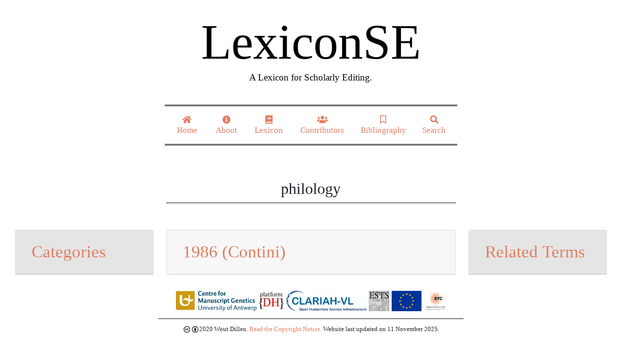

--- FILE ---
content_type: text/html; charset=utf-8
request_url: https://lexiconse.uantwerpen.be/lexicon/philology.html
body_size: 3066
content:
<!doctype html>
<html lang="en">
<head>
  <meta charset="utf-8">
  <meta name="viewport" content="width=device-width, initial-scale=1.0">
  <title>LexiconSE | Philology</title>
  <meta name="description" content="">
  <meta name="viewport" content="width=device-width, initial-scale=1">

  <meta property="og:title" content="Philology">
  <meta property="og:type" content="website">
  <meta property="og:url" content="/lexicon/philology.html">
  <meta property="og:description" content="">
  <meta property="og:site_name" content="LexiconSE">

  <link rel="stylesheet" href="/assets/css/styles.css">
  <link rel="icon" type="image/x-icon" href="/favicon.ico">
  <link rel="apple-touch-icon" href="/assets/img/apple-touch-icon.png">

  <script src="https://kit.fontawesome.com/4c962c6faa.js" crossorigin="anonymous"></script>
	<!-- Begin Jekyll SEO tag v2.8.0 -->
<title>Philology | LexiconSE</title>
<meta name="generator" content="Jekyll v4.4.1" />
<meta property="og:title" content="Philology" />
<meta property="og:locale" content="en_US" />
<meta property="og:site_name" content="LexiconSE" />
<meta property="og:type" content="article" />
<meta property="article:published_time" content="2025-11-11T09:30:33+00:00" />
<meta name="twitter:card" content="summary" />
<meta property="twitter:title" content="Philology" />
<script type="application/ld+json">
{"@context":"https://schema.org","@type":"BlogPosting","dateModified":"2025-11-11T09:29:53+00:00","datePublished":"2025-11-11T09:30:33+00:00","headline":"Philology","mainEntityOfPage":{"@type":"WebPage","@id":"/lexicon/philology.html"},"url":"/lexicon/philology.html"}</script>
<!-- End Jekyll SEO tag -->

</head>

<body>
  <div class="row" id="header">
  <div class="col-3">
  </div>
  <div class="col-6 header">
    <h1>LexiconSE</h1>
    <span id="subtitle">A Lexicon for Scholarly Editing.</span>
  </div>
  <div class="col-3">
  </div>
</div>

  <div class="row" id="navbar">
	<div class="col-3"></div>
    <div class="col-6">
    	<nav id="sitenav">
    		<div class="flex-container">
  			
    			<div class="nav-item" id="Home">
    				<a href="/" ><i class="fas fa-home"></i><span class="nav-item-text">Home</<span></a>
    			</div>
  			
    			<div class="nav-item" id="About">
    				<a href="/about" ><i class="fas fa-info-circle"></i><span class="nav-item-text">About</<span></a>
    			</div>
  			
    			<div class="nav-item" id="Lexicon">
    				<a href="/lexicon.html" ><i class="fas fa-book"></i><span class="nav-item-text">Lexicon</<span></a>
    			</div>
  			
    			<div class="nav-item" id="Cats">
    				<a href="/categories" ><i class="fas fa-paw"></i><span class="nav-item-text">Cats</<span></a>
    			</div>
  			
    			<div class="nav-item" id="Contributors">
    				<a href="/contributors" ><i class="fas fa-users"></i><span class="nav-item-text">Contributors</<span></a>
    			</div>
  			
    			<div class="nav-item" id="Bibliography">
    				<a href="/bibliography" ><i class="far fa-bookmark"></i><span class="nav-item-text">Bibliography</<span></a>
    			</div>
  			
    			<div class="nav-item" id="Search">
    				<a href="/search" ><i class="fas fa-search"></i><span class="nav-item-text">Search</<span></a>
    			</div>
  			
    			<div class="nav-item" id="Copyright">
    				<a href="/copyright" ><i class="fas fa-copyright"></i><span class="nav-item-text">Copyright</<span></a>
    			</div>
  			
 			</div>
		</nav>
    </div>
    <div class="col-3"></div>
</div>

  <div class="row" id="content">
    <div class="col-3"></div> 
    <div class="col-6">
      
      <h2>philology</h2>
      
    </div>
    <div class="col-3"></div> 
  </div>

  <div class="row" id="content">
    <div class="col-3"><div id="accordion">
  <div class="card">
    <div class="card-header sidebar-card" id="catwidget">
      <h3 class="mb-0">
        <button class="btn btn-link collapsed" data-toggle="collapse" style="font-size:1.25em" data-target="#catcontents" aria-expanded="false" aria-controls="collapseOne">
          Categories
        </button>
      </h3>
    </div>
    <div id="catcontents" class="collapse" aria-labelledby="catwidget" data-parent="#accordion">
      <div class="card-body" style="padding:0">
        <ul class="list-group list-group-flush"><li class="list-group-item"><a href="/categories.html#basic-terminology">Basic Terminology</a></li></ul>
      </div>
    </div>
  </div>
</div></div>

    <div class="col-6">
      
      <div id="accordion">
  <div class="card">
    <div class="card-header" id="contini_breviario_1986-610-header">
      <h3 class="mb-0">
        <button class="btn btn-link collapsed" data-toggle="collapse" style="font-size:1.25em" data-target="#contini_breviario_1986-610" aria-expanded="false" aria-controls="collapseOne">
          <span class="bibliography"><span>1986
</span></span> <span class="bibliography"><span>

  (Contini)

</span></span>
        </button>
      </h3>
    </div>
    <div id="contini_breviario_1986-610" class="collapse" aria-labelledby="contini_breviario_1986-610-header" data-parent="#accordion">
      <div class="card-body">
        <p>La filologia come disciplina storica si rivela sempre più acutamente involta, non si dirà dell’aporia, ma nella contraddizione costitutiva di ogni disciplina <a href="history.html">storica</a>. Per un lato essa è ricostruzione o costruzione di un ‘passato’ e sancisce, anzi introduce, una distanza fra l’osservatore e l’oggetto; per altro verso, conforme alla sentenza crociana che ogni storia sia storia contemporanea, essa ripropone o propone la ‘presenza’ dell’oggetto. La filologia moderna vive, non di necessità inconsciamente, questo problematismo esistenziale.</p>

      </div>
      <div class="card-body reference">
        (<a href="../bibliography#contini_breviario_1986"><span class="bibliography"><span>Contini 1986</span></span></a>, 5)
      </div>
      <div class="card-body creditsbar">
        <p>
          <small>
            
            Contributed by <a href="/contributors/elisa.html">Elisa</a>.
            View <a href="https://github.com/WoutDLN/lexicon-scholarly-editing/commits/main/_definitions/philology_1986_Contini.md">changelog</a>.
          </small>
        </p>
      </div>
    </div>
  </div>
</div>
    </div>
    <div class="col-3"><div id="accordion">
  <div class="card">
    <div class="card-header sidebar-card" id="tagwidget">
      <h3 class="mb-0">
        <button class="btn btn-link collapsed" data-toggle="collapse" style="font-size:1.25em" data-target="#tagcontents" aria-expanded="false" aria-controls="collapseOne">
      Related Terms
        </button>
      </h3>
    </div>
  <div id="tagcontents" class="collapse" aria-labelledby="tagwidget" data-parent="#accordion">
      <div class="card-body" style="padding:0"><ul class="list-group list-group-flush">
            <li class="list-group-item"><a href="/lexicon/editingCritical.html">editing (critical)</a></li>
            
            <li class="list-group-item"><a href="/lexicon/editionCritical.html">edition (critical)</a></li>
            
            <li class="list-group-item"><a href="/lexicon/geneticCriticism.html">genetic criticism</a></li>
            
            <li class="list-group-item"><a href="/lexicon/textCritical.html">text (critical)</a></li>
            
            <li class="list-group-item"><a href="/lexicon/textualCriticism.html">textual criticism</a></li>
            
            <li class="list-group-item"><a href="/lexicon/variantistica.html">variantistica</a></li>
            </ul></div>
  </div>
</div>
</div></div>

  </div>
  <footer>
    <div class="row" id="footer">
         <div class="col-3"></div> 
	<div class="col-6 affiliations">
      <a href="https://www.uantwerpen.be/en/research-groups/centre-for-manuscript-genetics/">
				<img src="/assets/img/cmg.png" class="affiliation_logo" alt="Centre for Manuscript Genetics"/>
			</a>
      <a href="https://platformdh.uantwerpen.be/">
				<img src="/assets/img/platformdh.png" class="affiliation_logo" alt="UAntwerp Platform for Digital Humanities"/>
			</a>
      <a href="https://platformdh.uantwerpen.be/index.php/clariah-vl/">
				<img src="/assets/img/clariah.jpg" class="affiliation_logo" alt="CLARIAH Flanders"/>
			</a>
      <a href="https://www.textualscholarship.eu">
				<img src="/assets/img/ests.jpg" class="affiliation_logo" alt="European Society for Textual Scholarship"/>
			</a>
      <a href="https://erc.europa.eu/">
				<img src="/assets/img/eu.svg" class="affiliation_logo" alt="European Union"/>
        <img src="/assets/img/erc.png" class="affiliation_logo" alt="European Research Council"/>
			</a>
 </div>
     <div class="col-3"></div> 
     <div style="clear:left">
     <div class="col-3"></div> 
     </div>
  <div class="col-6 copyright">
  		<div>
  			<a href="https://creativecommons.org/licenses/by/4.0/legalcode">
  				<img src="/assets/img/cc.svg" class="copyright_logo" alt="Creative Commons License"/><img src="/assets/img/by.svg" class="copyright_logo" alt="Attribution 4.0 International"/>
  			</a>
  		</div>
  		<div>
         2020 Wout Dillen. <a href="/copyright.html">Read the Copyright Notice.</a> Website last updated on 11 November 2025.
      </div>
    </div>
  <div id="navbarfiller"></div>
         <div class="col-3"></div> 
</div>

  </footer>
  <!-- jQuery -->
<script src="/assets/js/jquery-3.5.0.min.js"></script>

<!-- Scripts for Bootstrap -->
<script src="https://cdn.jsdelivr.net/npm/popper.js@1.16.0/dist/umd/popper.min.js" integrity="sha384-Q6E9RHvbIyZFJoft+2mJbHaEWldlvI9IOYy5n3zV9zzTtmI3UksdQRVvoxMfooAo" crossorigin="anonymous"></script>
<script src="https://stackpath.bootstrapcdn.com/bootstrap/4.4.1/js/bootstrap.min.js" integrity="sha384-wfSDF2E50Y2D1uUdj0O3uMBJnjuUD4Ih7YwaYd1iqfktj0Uod8GCExl3Og8ifwB6" crossorigin="anonymous"></script>
<script src="https://code.jquery.com/jquery-3.2.1.slim.min.js" integrity="sha384-KJ3o2DKtIkvYIK3UENzmM7KCkRr/rE9/Qpg6aAZGJwFDMVNA/GpGFF93hXpG5KkN" crossorigin="anonymous"></script>
<script src="https://cdnjs.cloudflare.com/ajax/libs/popper.js/1.12.9/umd/popper.min.js" integrity="sha384-ApNbgh9B+Y1QKtv3Rn7W3mgPxhU9K/ScQsAP7hUibX39j7fakFPskvXusvfa0b4Q" crossorigin="anonymous"></script>
<script src="https://maxcdn.bootstrapcdn.com/bootstrap/4.0.0/js/bootstrap.min.js" integrity="sha384-JZR6Spejh4U02d8jOt6vLEHfe/JQGiRRSQQxSfFWpi1MquVdAyjUar5+76PVCmYl" crossorigin="anonymous"></script>

<!-- Scripts for waypoints -->
<script src="/assets/js/jquery.waypoints.min.js"></script>
<script src="/assets/js/shortcuts/sticky.min.js"></script>

<!-- Scripts for activating search function -->
<script src="/assets/js/lunr.min.js"></script>
<script src="/assets/js/search.js"></script>

<!-- Script to automatically expand accordion when hash is called in URL-->
<script type="text/javascript">
$(document).ready(

  function() {

    if(location.hash != null && location.hash != ""){
      $(location.hash + '.collapse').collapse('show')
    ;}

   });
</script>

</body>
</html>
